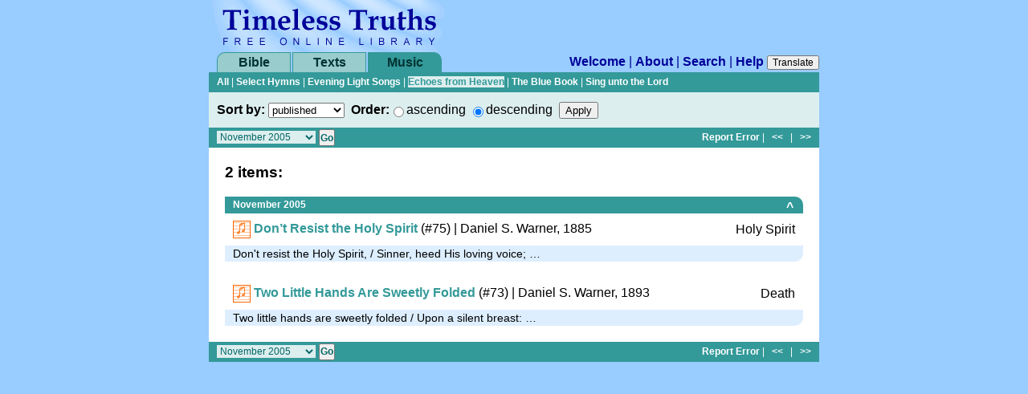

--- FILE ---
content_type: text/html; charset=utf-8
request_url: https://library.timelesstruths.org/music/Echoes_from_Heaven_Hymnal/November_2005/?sortby=published&order=descending
body_size: 3465
content:

        <!DOCTYPE html>
        <html class="no-js">
        
        <head>
            <meta charset="utf-8">
            <title>November 2005 | Echoes from Heaven Hymnal sorted by published</title>
            <meta name="viewport" content="width=device-width, initial-scale=1" />
            <meta name="description" content="A free online library of books, music, magazines, and more." />
            <link rel="shortcut icon" href="../../../-/assets3/timeless.ico" />
            <link rel="stylesheet" href="../../../-/assets3/tt3.2024-02-23.css" media="all" />
            
            <script>(function(h){h.className=h.className.replace('no-js','js')})(document.documentElement)</script>
            <!-- Google Tag Manager -->
            <script>(function(w,d,s,l,i){w[l]=w[l]||[];w[l].push({'gtm.start':new Date().getTime(),event:'gtm.js'});var f=d.getElementsByTagName(s)[0],j=d.createElement(s),dl=l!='dataLayer'?'&l='+l:'';j.async=true;j.src='https://www.googletagmanager.com/gtm.js?id='+i+dl;f.parentNode.insertBefore(j,f);})(window,document,'script','dataLayer','GTM-NC7WX4T');</script>
            <!-- End Google Tag Manager -->        
            
<link rel="start" title="Library Welcome Page" href="../../../" />
<link rel="help" title="Help" href="../../../help/" />
<link rel="search" title="Search" href="../../../search/" />
<link rel="prev" title="Previous Page: May 2006" href="../../../music/Echoes_from_Heaven_Hymnal/May_2006/?sortby=published&order=descending" />
<link rel="next" title="Next Page: May 2005" href="../../../music/Echoes_from_Heaven_Hymnal/May_2005/?sortby=published&order=descending" />

        <script src="//cdn.jsdelivr.net/g/jquery@3.1,jplayer@2.9"></script>
        <script src="../../../-/assets3/tt3.2024-02-23.js"></script>
        
</head>
        
<body data-level="../../../" data-relhost="https://library.timelesstruths.org/" class="green">
<!-- Google Tag Manager (noscript) -->
<noscript><iframe src="https://www.googletagmanager.com/ns.html?id=GTM-NC7WX4T" height="0" width="0" style="display:none;visibility:hidden"></iframe></noscript>
<!-- End Google Tag Manager (noscript) -->
<div id="column">
        <div id="logo"><a href="https://library.timelesstruths.org" accesskey="1"><span>Timeless Truths Free Online Library</span></a></div><div class="inprint block byline">Timeless Truths Free Online Library | books, sheet music, midi, and more</div>
<a class="skipnav" href="#content" accesskey="2">Skip over navigation</a>
        <nav id="globalnav" class="global">
            <div id="tab-bible" class="tab"><a href="//bible.timelesstruths.org/">Bible</a></div>
            <div id="tab-texts" class="tab"><a href="../../../texts/">Texts</a></div>
            <div id="tab-music" class="tab current"><a href="../../../music/">Music</a></div>
            <div id="site-links"><a href="../../../">Welcome</a> | <a href="../../../about/">About</a> | <a href="../../../search/">Search</a> | <a href="../../../help/">Help</a>&nbsp;<script>document.write("<button id='btn_translate'>Translate</button>");</script></div>
        </nav>
        <div id="translate"><div id="google_translate"></div></div><script>TT.Utility.initTranslate();</script>
	<div class="navbar subnav"><p>
			<a href="../../../music/_/?sortby=published&order=descending">All</a>
| <a href="../../../music/Select_Hymns/?sortby=published&order=descending">Select Hymns</a>
| <a href="../../../music/Evening_Light_Songs/?sortby=published&order=descending">Evening Light Songs</a>
| <a class="current" href="../../../music/Echoes_from_Heaven_Hymnal/?sortby=published&order=descending">Echoes from Heaven</a>
| <a href="../../../music/The_Blue_Book/?sortby=published&order=descending">The Blue Book</a>
| <a href="../../../music/Sing_unto_the_Lord/?sortby=published&order=descending">Sing unto the Lord</a>
	</p></div>
	<div class="header hidden"><!--SEARCH ENGINE FRIENDLY LINKS-->
	<p><a href="./?sortby=title&sortlast=published">Echoes from Heaven Hymnal sorted by title</a></p>
	<p><a href="./?sortby=author&sortlast=published">Echoes from Heaven Hymnal sorted by author</a></p>
	<p><a href="./?sortby=year&sortlast=published">Echoes from Heaven Hymnal sorted by year</a></p>
	<p><a href="./?sortby=lyrics&sortlast=published">Echoes from Heaven Hymnal sorted by lyrics</a></p>
	<p><a href="./?sortby=subject&sortlast=published">Echoes from Heaven Hymnal sorted by subject</a></p>
	<p><a href="./?sortby=scripture&sortlast=published">Echoes from Heaven Hymnal sorted by scripture</a></p>
	<p><a href="./?sortby=scores&sortlast=published">Echoes from Heaven Hymnal sorted by scores</a></p>
	<p><a href="./?sortby=number&sortlast=published">Echoes from Heaven Hymnal sorted by number</a></p>
	<p><a href="./?sortby=tune&sortlast=published">Echoes from Heaven Hymnal sorted by tune</a></p>
	<p><a href="./?sortby=composer&sortlast=published">Echoes from Heaven Hymnal sorted by composer</a></p>
	<p><a href="./?sortby=composed&sortlast=published">Echoes from Heaven Hymnal sorted by composed</a></p>
	<p><a href="./?sortby=meter&sortlast=published">Echoes from Heaven Hymnal sorted by meter</a></p>
	<p><a href="./?sortby=key&sortlast=published">Echoes from Heaven Hymnal sorted by key</a></p>
	</div>
	<div class="header"><!--HUMAN FRIENDLY FORM OPTION LIST-->
                <form id="flist" name="flist" action="./" method="get">
                    <label for="sortby" class="form_item">Sort by:</label>
                    <select name="sortby" id="sortby" onchange="document.flist.submit();">
	<optgroup label="Lyrics">
	<option value="title">title</option>
	<option value="author">author</option>
	<option value="year">year</option>
	<option value="lyrics">lyrics</option>
	<option value="subject">subject</option>
	<option value="scripture">scripture</option>
	<option value="number">number</option>
	</optgroup>
	<optgroup label="Scores">
	<option value="tune">tune</option>
	<option value="composer">composer</option>
	<option value="composed">year</option>
	<option value="meter">meter</option>
	<option value="key">key</option>
	<option value="published" selected="selected">published</option>              
                    </select><input type="hidden" name="sortlast" id="sortlast" value="published" />
                    &nbsp;<span class="form_item">Order:</span><input type="radio" name="order" id="ascending" value="ascending" /><label for="ascending">ascending</label>&nbsp;<input type="radio" name="order" id="descending" value="descending" checked="checked" /><label for="descending">descending</label>&nbsp;&nbsp;<input type="submit" value="Apply" />
                </form>
	</div>
	<div class="navbar docnav">
		<table summary=""><tr><td><form id="fjump1" name="fjump1" action="./" method="get">
			<select id="jumpto1" name="section" onchange="document.fjump1.submit();">
	<option value="_">Whole List</option>
	<option value="">Published Index</option>
	<optgroup>
	<option value="December_2016">December 2016</option>
	<option value="November_2016">November 2016</option>
	<option value="October_2016">October 2016</option>
	<option value="September_2016">September 2016</option>
	<option value="August_2016">August 2016</option>
	<option value="July_2016">July 2016</option>
	<option value="June_2016">June 2016</option>
	<option value="June_2013">June 2013</option>
	<option value="April_2013">April 2013</option>
	<option value="March_2013">March 2013</option>
	<option value="August_2012">August 2012</option>
	<option value="May_2012">May 2012</option>
	<option value="October_2011">October 2011</option>
	<option value="June_2011">June 2011</option>
	<option value="May_2011">May 2011</option>
	<option value="September_2010">September 2010</option>
	<option value="June_2010">June 2010</option>
	<option value="May_2010">May 2010</option>
	<option value="April_2010">April 2010</option>
	<option value="March_2010">March 2010</option>
	<option value="February_2010">February 2010</option>
	<option value="December_2009">December 2009</option>
	<option value="November_2009">November 2009</option>
	<option value="October_2009">October 2009</option>
	<option value="September_2009">September 2009</option>
	<option value="July_2009">July 2009</option>
	<option value="June_2009">June 2009</option>
	<option value="May_2009">May 2009</option>
	<option value="April_2009">April 2009</option>
	<option value="March_2009">March 2009</option>
	<option value="December_2008">December 2008</option>
	<option value="May_2008">May 2008</option>
	<option value="April_2008">April 2008</option>
	<option value="March_2008">March 2008</option>
	<option value="February_2008">February 2008</option>
	<option value="January_2008">January 2008</option>
	<option value="November_2007">November 2007</option>
	<option value="October_2007">October 2007</option>
	<option value="September_2007">September 2007</option>
	<option value="August_2007">August 2007</option>
	<option value="July_2007">July 2007</option>
	<option value="June_2007">June 2007</option>
	<option value="May_2007">May 2007</option>
	<option value="April_2007">April 2007</option>
	<option value="March_2007">March 2007</option>
	<option value="February_2007">February 2007</option>
	<option value="January_2007">January 2007</option>
	<option value="May_2006">May 2006</option>
	<option value="November_2005" selected="selected">November 2005</option>
	<option value="May_2005">May 2005</option>
	<option value="April_2005">April 2005</option>
	<option value="March_2005">March 2005</option>
	<option value="February_2005">February 2005</option>
	<option value="January_2005">January 2005</option>
	<option value="December_2004">December 2004</option>
	<option value="November_2004">November 2004</option>
	<option value="October_2004">October 2004</option>
	<option value="September_2004">September 2004</option>
	<option value="August_2004">August 2004</option>
	<option value="July_2004">July 2004</option>
	<option value="June_2004">June 2004</option>
	<option value="May_2004">May 2004</option>
	<option value="March_2004">March 2004</option>
	<option value="February_2004">February 2004</option>
	</optgroup>
			</select>
			<input type="hidden" name="sortby" value="published" /><input type="hidden" name="order" value="descending" /><input type="submit" value="Go" />
		</form></td></tr></table>
            <div><a href="../../../contact/?subject=Error+on%3A+Echoes+from+Heaven+Hymnal%2FNovember+2005&amp;placeholder=%5BPlease+tell+us+about+the+problem%5D&amp;url=https%3A%2F%2Flibrary.timelesstruths.org%2Fmusic%2FEchoes_from_Heaven_Hymnal%2FNovember_2005%2F%3Fsortby%3Dpublished%26order%3Ddescending" accesskey="9">Report Error</a>
                | &nbsp;&nbsp;<span><a href="../../../music/Echoes_from_Heaven_Hymnal/May_2006/?sortby=published&order=descending" title="Previous Page | May 2006">&lt;&lt;</a></span>&nbsp;&nbsp;
                | &nbsp;&nbsp;<span><a href="../../../music/Echoes_from_Heaven_Hymnal/May_2005/?sortby=published&order=descending" title="Next Page | May 2005">&gt;&gt;</a></span>
            </div>
	</div>
<div class="content" id="content">
            
                <div class="list"><div class="list_table">

<h3 class="first">2 items:</h3>



	<table class="first" summary="">
	<tr><td class="section_head" colspan="2"><div class="left"><p><a href="../../../music/Echoes_from_Heaven_Hymnal/November_2005/?sortby=published&order=descending">November 2005</a></p></div><div class="right"><p><a href="#logo" title="Return to top">^</a></p></div></td></tr>
	<tr><td class="title"><span class="title"><a href="../../../music/Dont_Resist_the_Holy_Spirit/score/" title="Don't Resist the Holy Spirit | Joseph C. Fisher"><img src="../../../-/assets3/link_score.gif" alt="Don't Resist the Holy Spirit | Joseph C. Fisher" /></a> <a href="../../../music/Dont_Resist_the_Holy_Spirit/">Don&rsquo;t Resist the Holy Spirit</a></span> <span> (#75)</span><span> | Daniel&nbsp;S.&nbsp;Warner,&nbsp;1885</span></td>
	<td class="subject"><span>Holy Spirit</span><a href="#"></a></td></tr>
	<tr><td class="blurb" colspan="2"><div>Don't resist the Holy Spirit, / Sinner, heed His loving voice; &hellip;</div></td></tr>
	</table>

	<table summary="">
	<tr><td class="title"><span class="title"><a href="../../../music/Two_Little_Hands_Are_Sweetly_Folded/score/" title="Two Little Hands Are Sweetly Folded | Barney E. Warren"><img src="../../../-/assets3/link_score.gif" alt="Two Little Hands Are Sweetly Folded | Barney E. Warren" /></a> <a href="../../../music/Two_Little_Hands_Are_Sweetly_Folded/">Two Little Hands Are Sweetly Folded</a></span> <span> (#73)</span><span> | Daniel&nbsp;S.&nbsp;Warner,&nbsp;1893</span></td>
	<td class="subject"><span>Death</span><a href="#"></a></td></tr>
	<tr><td class="blurb" colspan="2"><div>Two little hands are sweetly folded / Upon a silent breast: &hellip;</div></td></tr>
	</table>


                </div></div>
                
</div>
	<div class="navbar docnav">
		<table summary=""><tr><td><form id="fjump2" name="fjump2" action="./" method="get">
			<select id="jumpto2" name="section" onchange="document.fjump2.submit();">
	<option value="_">Whole List</option>
	<option value="">Published Index</option>
	<optgroup>
	<option value="December_2016">December 2016</option>
	<option value="November_2016">November 2016</option>
	<option value="October_2016">October 2016</option>
	<option value="September_2016">September 2016</option>
	<option value="August_2016">August 2016</option>
	<option value="July_2016">July 2016</option>
	<option value="June_2016">June 2016</option>
	<option value="June_2013">June 2013</option>
	<option value="April_2013">April 2013</option>
	<option value="March_2013">March 2013</option>
	<option value="August_2012">August 2012</option>
	<option value="May_2012">May 2012</option>
	<option value="October_2011">October 2011</option>
	<option value="June_2011">June 2011</option>
	<option value="May_2011">May 2011</option>
	<option value="September_2010">September 2010</option>
	<option value="June_2010">June 2010</option>
	<option value="May_2010">May 2010</option>
	<option value="April_2010">April 2010</option>
	<option value="March_2010">March 2010</option>
	<option value="February_2010">February 2010</option>
	<option value="December_2009">December 2009</option>
	<option value="November_2009">November 2009</option>
	<option value="October_2009">October 2009</option>
	<option value="September_2009">September 2009</option>
	<option value="July_2009">July 2009</option>
	<option value="June_2009">June 2009</option>
	<option value="May_2009">May 2009</option>
	<option value="April_2009">April 2009</option>
	<option value="March_2009">March 2009</option>
	<option value="December_2008">December 2008</option>
	<option value="May_2008">May 2008</option>
	<option value="April_2008">April 2008</option>
	<option value="March_2008">March 2008</option>
	<option value="February_2008">February 2008</option>
	<option value="January_2008">January 2008</option>
	<option value="November_2007">November 2007</option>
	<option value="October_2007">October 2007</option>
	<option value="September_2007">September 2007</option>
	<option value="August_2007">August 2007</option>
	<option value="July_2007">July 2007</option>
	<option value="June_2007">June 2007</option>
	<option value="May_2007">May 2007</option>
	<option value="April_2007">April 2007</option>
	<option value="March_2007">March 2007</option>
	<option value="February_2007">February 2007</option>
	<option value="January_2007">January 2007</option>
	<option value="May_2006">May 2006</option>
	<option value="November_2005" selected="selected">November 2005</option>
	<option value="May_2005">May 2005</option>
	<option value="April_2005">April 2005</option>
	<option value="March_2005">March 2005</option>
	<option value="February_2005">February 2005</option>
	<option value="January_2005">January 2005</option>
	<option value="December_2004">December 2004</option>
	<option value="November_2004">November 2004</option>
	<option value="October_2004">October 2004</option>
	<option value="September_2004">September 2004</option>
	<option value="August_2004">August 2004</option>
	<option value="July_2004">July 2004</option>
	<option value="June_2004">June 2004</option>
	<option value="May_2004">May 2004</option>
	<option value="March_2004">March 2004</option>
	<option value="February_2004">February 2004</option>
	</optgroup>
			</select>
			<input type="hidden" name="sortby" value="published" /><input type="hidden" name="order" value="descending" /><input type="submit" value="Go" />
		</form></td></tr></table>
            <div><a href="../../../contact/?subject=Error+on%3A+Echoes+from+Heaven+Hymnal%2FNovember+2005&amp;placeholder=%5BPlease+tell+us+about+the+problem%5D&amp;url=https%3A%2F%2Flibrary.timelesstruths.org%2Fmusic%2FEchoes_from_Heaven_Hymnal%2FNovember_2005%2F%3Fsortby%3Dpublished%26order%3Ddescending" accesskey="9">Report Error</a>
                | &nbsp;&nbsp;<span><a href="../../../music/Echoes_from_Heaven_Hymnal/May_2006/?sortby=published&order=descending" title="Previous Page | May 2006">&lt;&lt;</a></span>&nbsp;&nbsp;
                | &nbsp;&nbsp;<span><a href="../../../music/Echoes_from_Heaven_Hymnal/May_2005/?sortby=published&order=descending" title="Next Page | May 2005">&gt;&gt;</a></span>
            </div>
	</div>
</div>
        </body>
</html>